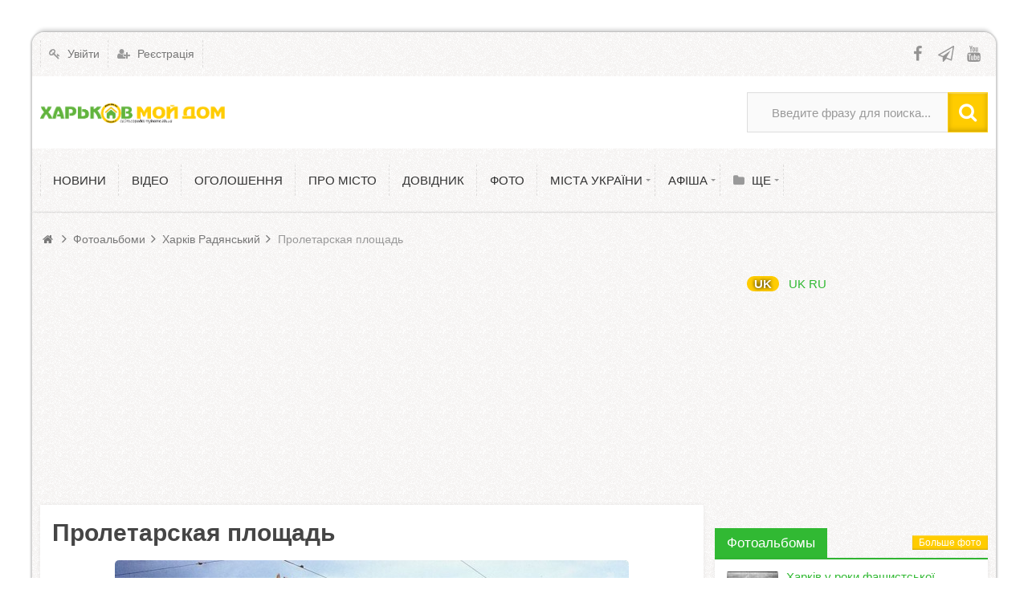

--- FILE ---
content_type: text/html; charset=utf-8
request_url: https://myhome.kh.ua/photos/148-proletarskaja-ploschad.html?
body_size: 9756
content:
<!DOCTYPE html>
<html>
<head>
 <title> Пролетарская площадь &mdash; Харків Мій Дім </title> <meta http-equiv="Content-Type" content="text/html; charset=utf-8"> <meta name="viewport" content="width=device-width, initial-scale=1.0, maximum-scale=1.5"> <meta name="keywords" content="Харків, Харківщина, Слобожанщина,"> <meta name="description" content="Пролетарская площадь &mdash; 1959 г., Украина (УССР), Харьковская область, Харьков Автор: Рэй де Гроот"> <link rel="icon" href="https://myhome.kh.ua/upload/000/u1/5/e/5edc14e4.png" type="image/png" sizes="16x16" /> <link rel="shortcut icon" href="https://myhome.kh.ua/upload/000/u1/5/e/5edc14e4.png" type="image/x-icon" /> <link rel="icon" href="https://myhome.kh.ua/upload/000/u1/e/3/41b00211.png" type="image/png" sizes="32x32" /> <link rel="icon" href="https://myhome.kh.ua/upload/000/u1/5/2/f6662af9.png" type="image/png" sizes="96x96" /> <link rel="icon" href="https://myhome.kh.ua/upload/000/u1/d/8/6f8299b9.png" type="image/png" sizes="192x192" /> <meta name="msapplication-TileColor" content="" /> <meta name="msapplication-square70x70logo" content="https://myhome.kh.ua/upload/000/u1/1/1/9ec41b0b.png" /> <meta name="msapplication-TileImage" content="https://myhome.kh.ua/upload/000/u1/7/c/02328587.png" /> <meta name="msapplication-square150x150logo" content="https://myhome.kh.ua/upload/000/u1/d/d/bc46333b.png" /> <meta name="msapplication-square310x310logo" content="https://myhome.kh.ua/upload/000/u1/5/b/5b95e786.png" /> <link rel="apple-touch-icon" sizes="57x57" href="https://myhome.kh.ua/upload/000/u1/7/7/9e0a49a9.png" /> <link rel="apple-touch-icon" sizes="60x60" href="https://myhome.kh.ua/upload/000/u1/c/1/b77d5687.png" /> <link rel="apple-touch-icon" sizes="72x72" href="https://myhome.kh.ua/upload/000/u1/4/7/b6fa013b.png" /> <link rel="apple-touch-icon" sizes="76x76" href="https://myhome.kh.ua/upload/000/u1/2/5/b1209d7c.png" /> <link rel="apple-touch-icon" sizes="114x114" href="https://myhome.kh.ua/upload/000/u1/6/f/0d2341fc.png" /> <link rel="apple-touch-icon" sizes="120x120" href="https://myhome.kh.ua/upload/000/u1/c/9/13317c12.png" /> <link rel="apple-touch-icon" sizes="144x144" href="https://myhome.kh.ua/upload/000/u1/f/a/9e02d533.png" /> <link rel="apple-touch-icon" sizes="152x152" href="https://myhome.kh.ua/upload/000/u1/f/f/633dc2ba.png" /> <link rel="apple-touch-icon" sizes="180x180" href="https://myhome.kh.ua/upload/000/u1/2/b/7b464546.png" /> <link rel="alternate" href="https://myhome.kh.ua/photos/148-proletarskaja-ploschad.html" hreflang="uk"> <link rel="alternate" href="https://myhome.kh.ua/ru/photos/148-proletarskaja-ploschad.html" hreflang="ru"> <link rel="alternate" href="https://myhome.kh.ua/photos/148-proletarskaja-ploschad.html" hreflang="x-default"> <link rel="search" type="application/opensearchdescription+xml" href="https://myhome.kh.ua/search/opensearch" title="Пошук на Харків Мій Дім"> <link rel="apple-touch-icon" sizes="57x57" href="/upload/pwa/apple-icon-57x57.png"> <link rel="apple-touch-icon" sizes="60x60" href="/upload/pwa/apple-icon-60x60.png"> <link rel="apple-touch-icon" sizes="72x72" href="/upload/pwa/apple-icon-72x72.png"> <link rel="apple-touch-icon" sizes="76x76" href="/upload/pwa/apple-icon-76x76.png"> <link rel="apple-touch-icon" sizes="114x114" href="/upload/pwa/apple-icon-114x114.png"> <link rel="apple-touch-icon" sizes="120x120" href="/upload/pwa/apple-icon-120x120.png"> <link rel="apple-touch-icon" sizes="144x144" href="/upload/pwa/apple-icon-144x144.png"> <link rel="apple-touch-icon" sizes="152x152" href="/upload/pwa/apple-icon-152x152.png"> <link rel="apple-touch-icon" sizes="180x180" href="/upload/pwa/apple-icon-180x180.png"> <link rel="icon" type="image/png" sizes="192x192" href="/upload/pwa/android-icon-192x192.png"> <link rel="icon" type="image/png" sizes="32x32" href="/upload/pwa/favicon-32x32.png"> <link rel="icon" type="image/png" sizes="96x96" href="/upload/pwa/favicon-96x96.png"> <link rel="icon" type="image/png" sizes="16x16" href="/upload/pwa/favicon-16x16.png"> <link rel="manifest" href="/upload/pwa/manifest.json"> <meta name="msapplication-TileColor" content="#ffffff"> <meta name="msapplication-TileImage" content="/upload/pwa/ms-icon-144x144.png"> <meta name="theme-color" content="#ffffff"> <script type="f47c0da320cab4e8c73cfe32-text/javascript"> "serviceWorker"in navigator&&window.addEventListener("load",function(){navigator.serviceWorker.register("/sw.js").then(function(e){console.log("Успешная регистрация службы ServiceWorker: ",e.scope)},function(e){console.log("Ошибка регистрации ServiceWorker: ",e)})}); </script> <link rel="stylesheet" type="text/css" href="/templates/ultimate/css/theme-base.css?1535093827"> <link rel="stylesheet" type="text/css" href="/templates/ultimate/css/theme-general.css?1535093827"> <link rel="stylesheet" type="text/css" href="/templates/ultimate/css/theme-style-4.css?1535093827"> <link rel="stylesheet" type="text/css" href="/templates/ultimate/css/theme-widgets.css?1535093827"> <link rel="stylesheet" type="text/css" href="/templates/ultimate/css/theme-content.css?1535093827"> <link rel="stylesheet" type="text/css" href="/templates/default/css/theme-modal.css?1535093827"> <link rel="stylesheet" type="text/css" href="/templates/default/controllers/ktpl/css/styles.css?1535093827"> <link rel="stylesheet" type="text/css" href="/ktpl/skin/6/css?1535093827"> <link rel="stylesheet" type="text/css" href="/wysiwyg/redactor/files/redactor.css?1535093827"> <link rel="stylesheet" type="text/css" href="/templates/default/css/jquery-owl.carousel.css?1535093827"> <link rel="stylesheet" type="text/css" href="/templates/ultimate/controllers/photos/styles.css?1535093827"> <link rel="stylesheet" type="text/css" href="/templates/default/controllers/positions/css/style.css?1535093827"> <link rel="stylesheet" type="text/css" href="/templates/ultimate/framework/icons/FontAwesome/css/fontello.css?1535093827"> <link rel="stylesheet" type="text/css" href="/cache/static/css/ultimate-20241110-124041.css?1535093827"> <link rel="stylesheet" type="text/css" href="/templates/ultimate/css/theme-media.css?1535093827"> <link rel="stylesheet" type="text/css" href="https://myhome.kh.ua/instyler/css?uri=photos/148-proletarskaja-ploschad.html"> <script src="/templates/default/js/jquery.js?1535093827" nonce="8551875eec81c5c5943ea7a128c8b4b3bdfba5cc7255d029" type="f47c0da320cab4e8c73cfe32-text/javascript"> </script> <script src="/templates/default/js/jquery-modal.js?1535093827" nonce="8551875eec81c5c5943ea7a128c8b4b3bdfba5cc7255d029" type="f47c0da320cab4e8c73cfe32-text/javascript"> </script> <script src="/templates/ultimate/js/secondary.js?1535093827" nonce="8551875eec81c5c5943ea7a128c8b4b3bdfba5cc7255d029" type="f47c0da320cab4e8c73cfe32-text/javascript"> </script> <script src="/templates/ultimate/js/jquery.easing.1.3.min.js?1535093827" nonce="8551875eec81c5c5943ea7a128c8b4b3bdfba5cc7255d029" type="f47c0da320cab4e8c73cfe32-text/javascript"> </script> <script src="/templates/ultimate/js/core.js?1535093827" nonce="8551875eec81c5c5943ea7a128c8b4b3bdfba5cc7255d029" type="f47c0da320cab4e8c73cfe32-text/javascript"> </script> <script src="/templates/default/js/modal.js?1535093827" nonce="8551875eec81c5c5943ea7a128c8b4b3bdfba5cc7255d029" type="f47c0da320cab4e8c73cfe32-text/javascript"> </script> <script src="/templates/default/js/rating.js?1535093827" nonce="8551875eec81c5c5943ea7a128c8b4b3bdfba5cc7255d029" type="f47c0da320cab4e8c73cfe32-text/javascript"> </script> <script src="/templates/default/js/jquery-scroll.js?1535093827" nonce="8551875eec81c5c5943ea7a128c8b4b3bdfba5cc7255d029" type="f47c0da320cab4e8c73cfe32-text/javascript"> </script> <script src="/templates/default/js/comments.js?1535093827" nonce="8551875eec81c5c5943ea7a128c8b4b3bdfba5cc7255d029" type="f47c0da320cab4e8c73cfe32-text/javascript"> </script> <script src="/templates/default/js/jquery-cookie.js?1535093827" nonce="8551875eec81c5c5943ea7a128c8b4b3bdfba5cc7255d029" type="f47c0da320cab4e8c73cfe32-text/javascript"> </script> <script src="/wysiwyg/redactor/files/htmlsanitizer.js?1535093827" nonce="8551875eec81c5c5943ea7a128c8b4b3bdfba5cc7255d029" type="f47c0da320cab4e8c73cfe32-text/javascript"> </script> <script src="/wysiwyg/redactor/files/redactor.min.js?1535093827" nonce="8551875eec81c5c5943ea7a128c8b4b3bdfba5cc7255d029" type="f47c0da320cab4e8c73cfe32-text/javascript"> </script> <script src="/templates/default/js/files.js?1535093827" nonce="8551875eec81c5c5943ea7a128c8b4b3bdfba5cc7255d029" type="f47c0da320cab4e8c73cfe32-text/javascript"> </script> <script src="/wysiwyg/redactor/files/lang/uk.js?1535093827" nonce="8551875eec81c5c5943ea7a128c8b4b3bdfba5cc7255d029" type="f47c0da320cab4e8c73cfe32-text/javascript"> </script> <script src="/templates/ultimate/js/photos.js?1535093827" nonce="8551875eec81c5c5943ea7a128c8b4b3bdfba5cc7255d029" type="f47c0da320cab4e8c73cfe32-text/javascript"> </script> <script src="/templates/ultimate/js/jquery-owl.carousel.js?1535093827" nonce="8551875eec81c5c5943ea7a128c8b4b3bdfba5cc7255d029" type="f47c0da320cab4e8c73cfe32-text/javascript"> </script> <script src="/templates/ultimate/js/screenfull.js?1535093827" nonce="8551875eec81c5c5943ea7a128c8b4b3bdfba5cc7255d029" type="f47c0da320cab4e8c73cfe32-text/javascript"> </script> <script src="/templates/default/controllers/positions/js/jquery.lazy.min.js?1535093827" nonce="8551875eec81c5c5943ea7a128c8b4b3bdfba5cc7255d029" type="f47c0da320cab4e8c73cfe32-text/javascript"> </script> <script src="/templates/default/controllers/positions/js/jquery.iframetracker.js?1535093827" nonce="8551875eec81c5c5943ea7a128c8b4b3bdfba5cc7255d029" type="f47c0da320cab4e8c73cfe32-text/javascript"> </script> <script src="/templates/default/controllers/positions/js/positions.js?1535093827" nonce="8551875eec81c5c5943ea7a128c8b4b3bdfba5cc7255d029" type="f47c0da320cab4e8c73cfe32-text/javascript"> </script> <script src="/cache/static/js/ultimate-20241110-124041.js?1535093827" nonce="8551875eec81c5c5943ea7a128c8b4b3bdfba5cc7255d029" type="f47c0da320cab4e8c73cfe32-text/javascript"> </script> <meta name="csrf-token" content="c152a0f5296ad2b60ece813296131626f68784049915d88a6db210fecb9cf025" /><script async src="https://pagead2.googlesyndication.com/pagead/js/adsbygoogle.js?client=ca-pub-1335696952383417" crossorigin="anonymous" type="f47c0da320cab4e8c73cfe32-text/javascript"> </script> <!-- Global site tag (gtag.js) - Google Ads: 868749211 --><script async src="https://www.googletagmanager.com/gtag/js?id=AW-868749211" type="f47c0da320cab4e8c73cfe32-text/javascript"> </script><script type="f47c0da320cab4e8c73cfe32-text/javascript"> window.dataLayer = window.dataLayer || []; function gtag(){dataLayer.push(arguments);} gtag('js', new Date()); gtag('config', 'AW-868749211');</script><!-- Google tag (gtag.js) --><script async src="https://www.googletagmanager.com/gtag/js?id=G-XXXXXXXXXX" type="f47c0da320cab4e8c73cfe32-text/javascript"> </script><script type="f47c0da320cab4e8c73cfe32-text/javascript"> window.dataLayer = window.dataLayer || []; function gtag(){dataLayer.push(arguments);} gtag('js', new Date()); gtag('config', 'G-TJKTS0XE0H');</script> </head> <body id="desktop_device_type" class="style4 section54"> <div id="wrap_100" class="header_style_1"> <!-- Шапка сайта --> <header id="header_line"> <div id="page_ptop" style="height:40px;"> </div> <div id="header_box" class="inner_wrap "> <div id="header" > <div id="top_menu_box"> <div id="top_menu" class="clr"> <nav> <ul class="menu menu-header"> <li class="level1 ajax-modal key"> <a title="Увійти" class="item" href="/auth/login" target="_self" id="menu-item-id-header-34"> <span class="wrap "> Увійти </span> </a> </li> <li class="level1 user_add"> <a title="Реєстрація" class="item" href="/auth/register" target="_self" id="menu-item-id-header-35"> <span class="wrap "> Реєстрація </span> </a> </li> </ul> </nav> <div id="top_extra"> <span class="extra-link"> <a target="_blank" class="dt-i-facebook" href="https://www.facebook.com/groups/243751834457538"> </a> </span> <span class="extra-link"> <a target="_blank" class="dt-i-paper-plane" href="https://t.me/myhomekh"> </a> </span> <span class="extra-link"> <a target="_blank" class="dt-i-youtube" href="https://www.youtube.com/watch?v=IQQbjLwT7BM&list=PLVwhQCG91wGZnJxwNzNZXHan8Oc3l3Ik2"> </a> </span> </div> </div> </div> <div id="top_search" class="clr"> <div id="logo"> <a class="logo" href="/" title="Харків Мій Дім"> <img alt="Харків Мій Дім" src="/upload/000/u1/4/8/fa889be6.png" /> </a> </div> <form action="/search" method="GET"> <input type="hidden" name="view" value="search" /> <span name="gosearch" class="gosearch dt-i-search"> </span> <input type="text" name="q" value="Введите фразу для поиска..." onClick="if (!window.__cfRLUnblockHandlers) return false; this.value=''" onFocusOut="if (!window.__cfRLUnblockHandlers) return false; if(this.value==''){this.value='Введите фразу для поиска...';}" data-cf-modified-f47c0da320cab4e8c73cfe32-="" /> </form> </div> <div id="main_menu_box"> <div id="main_menu" class="clr minilogo"> <a href="/" id="minilogo" title="Харків Мій Дім"> <img alt="Харків Мій Дім" src="/upload/000/u1/6/5/8e5ea333.png" /> </a> <nav> <ul class="menu menu-main"> <li class="level1 "> <a title="Новини" class="item" href="/news" target="_self" id="menu-item-id-main-40"> <span class="wrap "> Новини </span> </a> </li> <li class="level1 "> <a title="ВІДЕО" class="item" href="/vi" target="_self" id="menu-item-id-main-66"> <span class="wrap "> ВІДЕО </span> </a> </li> <li class="level1 "> <a title="Оголошення" class="item" href="/board" target="_self" id="menu-item-id-main-39"> <span class="wrap "> Оголошення </span> </a> </li> <li class="level1 "> <a title="Про місто" class="item" href="/history" target="_self" id="menu-item-id-main-65"> <span class="wrap "> Про місто </span> </a> </li> <li class="level1 "> <a title="Довідник" class="item" href="/places" target="_self" id="menu-item-id-main-45"> <span class="wrap "> Довідник </span> </a> </li> <li class="level1 "> <a title="Фото" class="item" href="/albums" target="_self" id="menu-item-id-main-6"> <span class="wrap "> Фото </span> </a> </li> <li class="level1 parent folder"> <a title="Міста України" class="item" href="https://ua-city.com" target="_self" id="menu-item-id-main-7"> <span class="wrap "> Міста України </span> </a> <ul> <li class="level2 "> <a title="Одеса" class="item" href="https://odessa.ua-city.com" target="_self" id="menu-item-id-main-8"> <span class="wrap "> Одеса </span> </a> </li> <li class="level2 "> <a title="Костянтинівка" class="item" href="https://konstantinovka.dn.ua" target="_self" id="menu-item-id-main-9"> <span class="wrap "> Костянтинівка </span> </a> </li> <li class="level2 "> <a title="Київ" class="item" href="https://kyiv.ua-city.com" target="_blank" id="menu-item-id-main-68"> <span class="wrap "> Київ </span> </a> </li> </ul> </li> <li class="level1 parent folder"> <a title="Афіша" class="item" href="/poster" target="_self" id="menu-item-id-main-46"> <span class="wrap "> Афіша </span> </a> <ul> <li class="level2 "> <a title="Календарь" class="item" href="/poster/calendar" target="_self" id="menu-item-id-main-47"> <span class="wrap "> Календарь </span> </a> </li> <li class="level2 "> <a title="Места" class="item" href="/poster/place" target="_self" id="menu-item-id-main-48"> <span class="wrap "> Места </span> </a> </li> </ul> </li> <li class="level1 parent folder more"> <a title="Ще" class="item" href="javascript:void(0)" > <span class="wrap "> Ще </span> </a> <ul> <li class="level2 "> <a title="Транспорт" class="item" href="/transport" target="_self" id="menu-item-id-main-21"> <span class="wrap "> Транспорт </span> </a> </li> <li class="level2 "> <a title="Коментарі" class="item" href="/comments" target="_self" id="menu-item-id-main-38"> <span class="wrap "> Коментарі </span> </a> </li> </ul> </li> </ul> </nav> </div> </div> </div> </div> </header> <!-- Контентная часть --> <div id="wrap_bg" class="inner_wrap "> <div id="wrap_box"> <div id="breadcrumbs"> <ul itemscope itemtype="https://schema.org/BreadcrumbList"> <li class="home" itemprop="itemListElement" itemscope itemtype="https://schema.org/ListItem"> <a class="dt-i-home" href="/" title="Головна" itemprop="item"> <meta itemprop="name" content="Головна" /> <meta itemprop="position" content="1" /> </a> </li> <li class="sep dt-i-angle-right"> </li> <li itemprop="itemListElement" itemscope itemtype="https://schema.org/ListItem"> <a href="/albums" itemprop="item"> <span itemprop="name"> Фотоальбоми </span> </a> <meta itemprop="position" content="2" /> </li> <li class="sep dt-i-angle-right"> </li> <li itemprop="itemListElement" itemscope itemtype="https://schema.org/ListItem"> <a href="/albums/24-harkov-sovetskii.html" itemprop="item"> <span itemprop="name"> Харків Радянський </span> </a> <meta itemprop="position" content="3" /> </li> <li class="sep dt-i-angle-right"> </li> <li itemprop="itemListElement" itemscope itemtype="https://schema.org/ListItem"> <span itemprop="name"> Пролетарская площадь </span> <meta itemprop="position" content="4" /> </li> </ul> </div> <!-- Основная колонка --> <div id="columns" class="r1l0"> <div id="main_column_wrap"> <div id="main_column10" class="main_column"> <div class="column_wrap"> <div id="slider_top_box"> <div class="widget_html_block"> <script async src="https://pagead2.googlesyndication.com/pagead/js/adsbygoogle.js?client=ca-pub-1335696952383417" crossorigin="anonymous" type="f47c0da320cab4e8c73cfe32-text/javascript"> </script><!-- Растяжка №1 --><ins class="adsbygoogle" style="display:block" data-ad-client="ca-pub-1335696952383417" data-ad-slot="9154686787" data-ad-format="auto" data-full-width-responsive="true"> </ins><script type="f47c0da320cab4e8c73cfe32-text/javascript"> (adsbygoogle = window.adsbygoogle || []).push({});</script> </div> </div> <div id="content_box" class="clr"> <div id="content_bg"> <div id="content_s0"> <div id="content_c_wrap" class="cols_wrap cols_5"> <div id="content_wrap"> <div id="controller_wrap" class="clr "> <h1 itemprop="name"> Пролетарская площадь</h1><div id="album-photo-item" class="content_item" data-item-delete-url="" data-id="148" itemscope itemtype="http://schema.org/ImageObject"> <div class="left"> <div class="inside"> <div class="inside_wrap orientation_landscape" id="fullscreen_cont"> <div id="photo_container" data-full-size-img="/upload/000/u1/b/d/13a55b82.jpg"> <span class="fullscreen_title"> Пролетарская площадь</span><img data-page-url="/photos/148-proletarskaja-ploschad.html" src="https://myhome.kh.ua/upload/000/u1/b/d/13a55b82.jpg" alt="Пролетарская площадь" itemprop="contentUrl" /><div id="fullscreen_photo" class="disabled-act"> <div> </div> </div> <a href="/photos/158-obrazcovyi-tramvainyi-poezd.html?#controller_wrap" class="photo_navigation prev_item" title="Образцовый трамвайный поезд."> </a> <a href="/photos/147-proletarskaja-ploschad.html?#controller_wrap" class="photo_navigation next_item" title="Пролетарская площадь"> </a> <div class="fullscreen_click"> </div><script type="f47c0da320cab4e8c73cfe32-text/javascript"> </script> </div> </div> <div class="like_buttons info_bar"> <span class="bar_item album_user avatar" title="Автор"> <a href="/users/1" title="Автор"> <img class="img-fluid" src="/upload/000/u1/7/f/d06d7852.png" alt="Харьковчанин" title="Харьковчанин"> Харьковчанин </a> </span> <span class="bar_item album_date bi_date_pub" title="Дата публікації"> <time datetime="2018-10-22T18:26:57+03:00"> 22.10.2018 </time> <span class="time"> 18:26 </span> </span> <div class="bar_item bi_rating"> <div class="rating_widget photos_albums_rating" id="rating-albums-148" data-target-controller="photos" data-target-subject="albums" data-target-id="148" data-info-url="/rating/info" > <div class="arrow up"> <a href="#vote-up" class="vote-up" title="Сподобалося"> </a> </div> <div class="score" title="Рейтинг"> <span> - </span> </div> <div class="arrow down"> <a href="#vote-down" class="vote-down" title="Не сподобалося"> </a> </div> </div> <script type="f47c0da320cab4e8c73cfe32-text/javascript"> icms.rating.setOptions({ url: '/rating/vote' }); </script> </div> </div> </div> </div> <div class="right"> <div class="photo_content" itemprop="description"> Пролетарская площадь — 1959 г., <br/> Украина (УССР), Харьковская область, Харьков <br/> <b> Автор: </b> Рэй де Гроот </div> <dl class="photo_details"> <dt> Формат файлу </dt> <dd> JPG </dd> <dt> Розмір </dt> <dd> 1021×623 </dd> <dt> Тип фотографії </dt> <dd> Фото </dd> <dt> Альбом </dt> <dd> <a href="/albums/24-harkov-sovetskii.html" title="Харків Радянський"> Харків Радянський </a> </dd> <dt> Перегляди </dt> <dd> 2 442 перегляду </dd> <dt> Скачувань </dt> <dd> 4 </dd> </dl> </div> <meta itemprop="height" content="390 px"> <meta itemprop="width" content="640 px"> <div id="related_photos_wrap"> <h3> Схожі фотографії </h3> <div class="album-photos-wrap tiled owl-carousel" id="related_photos" data-delete-url="/photos/delete"> <div class="photo photo-136 " data-w="256" data-h="173" itemscope itemtype="http://schema.org/ImageObject"> <a class="photo_thumb_link" href="/photos/136-proletarskaja-ploschad.html" title="Пролетарская площадь"> <img src="https://myhome.kh.ua/upload/000/u1/6/1/95145394.jpg" title="Пролетарская площадь" alt="Пролетарская площадь" itemprop="thumbnail" /> </a> <div class="info"> <h3> <a class="photo_page_link" href="/photos/136-proletarskaja-ploschad.html" title="Пролетарская площадь" itemprop="name"> Пролетарская площадь </a> </h3> <div class="photo-counts"> <span class="hits-count" title="Перегляди"> 2117 </span> <span title="Рейтинг" class="rating zero text-muted"> 0 </span> <span class="comments" title="Коментарі"> 0 </span> <a class="author" title="Автор" href="/users/1"> Харьковчанин </a> </div> </div> <meta itemprop="height" content="173 px"> <meta itemprop="width" content="256 px"> </div> <div class="photo photo-147 " data-w="256" data-h="172" itemscope itemtype="http://schema.org/ImageObject"> <a class="photo_thumb_link" href="/photos/147-proletarskaja-ploschad.html" title="Пролетарская площадь"> <img src="https://myhome.kh.ua/upload/000/u1/6/9/a53b30ac.jpg" title="Пролетарская площадь" alt="Пролетарская площадь" itemprop="thumbnail" /> </a> <div class="info"> <h3> <a class="photo_page_link" href="/photos/147-proletarskaja-ploschad.html" title="Пролетарская площадь" itemprop="name"> Пролетарская площадь </a> </h3> <div class="photo-counts"> <span class="hits-count" title="Перегляди"> 2225 </span> <span title="Рейтинг" class="rating zero text-muted"> 0 </span> <span class="comments" title="Коментарі"> 0 </span> <a class="author" title="Автор" href="/users/1"> Харьковчанин </a> </div> </div> <meta itemprop="height" content="172 px"> <meta itemprop="width" content="256 px"> </div> <div class="photo photo-152 " data-w="256" data-h="174" itemscope itemtype="http://schema.org/ImageObject"> <a class="photo_thumb_link" href="/photos/152-proletarskaja-sergievskaja-ploschad.html" title="Пролетарская (Сергиевская) площадь"> <img src="https://myhome.kh.ua/upload/000/u1/6/6/3d18b9b9.jpg" title="Пролетарская (Сергиевская) площадь" alt="Пролетарская (Сергиевская) площадь" itemprop="thumbnail" /> </a> <div class="info"> <h3> <a class="photo_page_link" href="/photos/152-proletarskaja-sergievskaja-ploschad.html" title="Пролетарская (Сергиевская) площадь" itemprop="name"> Пролетарская (Сергиевская) площадь </a> </h3> <div class="photo-counts"> <span class="hits-count" title="Перегляди"> 2927 </span> <span title="Рейтинг" class="rating zero text-muted"> 0 </span> <span class="comments" title="Коментарі"> 0 </span> <a class="author" title="Автор" href="/users/1"> Харьковчанин </a> </div> </div> <meta itemprop="height" content="174 px"> <meta itemprop="width" content="256 px"> </div> <div class="photo photo-117 " data-w="160" data-h="160" itemscope itemtype="http://schema.org/ImageObject"> <a class="photo_thumb_link" href="/photos/117-yuzhnaja-chast-nikolaevskoi-ploschadi-vid-1900-yh-gg.html" title="Южная часть Николаевской площади. Вид 1900-ых гг."> <img src="https://myhome.kh.ua/upload/000/u1/035/fbb948e8.jpg" title="Южная часть Николаевской площади. Вид 1900-ых гг." alt="Южная часть Николаевской площади. Вид 1900-ых гг." itemprop="thumbnail" /> </a> <div class="info"> <h3> <a class="photo_page_link" href="/photos/117-yuzhnaja-chast-nikolaevskoi-ploschadi-vid-1900-yh-gg.html" title="Южная часть Николаевской площади. Вид 1900-ых гг." itemprop="name"> Южная часть Николаевской площади. Вид 1900-ых гг. </a> </h3> <div class="photo-counts"> <span class="hits-count" title="Перегляди"> 2706 </span> <span title="Рейтинг" class="rating zero text-muted"> 0 </span> <span class="comments" title="Коментарі"> 0 </span> <a class="author" title="Автор" href="/users/1"> Харьковчанин </a> </div> </div> <meta itemprop="height" content="160 px"> <meta itemprop="width" content="160 px"> </div> <div class="photo photo-122 " data-w="256" data-h="178" itemscope itemtype="http://schema.org/ImageObject"> <a class="photo_thumb_link" href="/photos/122-kamennye-magaziny-i-kruglyi-balagan-s-panoramoi-golgofa.html" title="Каменные магазины и круглый балаган с панорамой &laquo;Голгофа&raquo;"> <img src="https://myhome.kh.ua/upload/000/u1/f/2/fe51693d.jpg" title="Каменные магазины и круглый балаган с панорамой &laquo;Голгофа&raquo;" alt="Каменные магазины и круглый балаган с панорамой &laquo;Голгофа&raquo;" itemprop="thumbnail" /> </a> <div class="info"> <h3> <a class="photo_page_link" href="/photos/122-kamennye-magaziny-i-kruglyi-balagan-s-panoramoi-golgofa.html" title="Каменные магазины и круглый балаган с панорамой &laquo;Голгофа&raquo;" itemprop="name"> Каменные магазины и круглый балаган с панорамой &laquo;Голгофа&raquo; </a> </h3> <div class="photo-counts"> <span class="hits-count" title="Перегляди"> 2257 </span> <span title="Рейтинг" class="rating zero text-muted"> 0 </span> <span class="comments" title="Коментарі"> 0 </span> <a class="author" title="Автор" href="/users/1"> Харьковчанин </a> </div> </div> <meta itemprop="height" content="178 px"> <meta itemprop="width" content="256 px"> </div> <div class="photo photo-143 " data-w="255" data-h="180" itemscope itemtype="http://schema.org/ImageObject"> <a class="photo_thumb_link" href="/photos/143-b0a14394.html" title="Вид с Купеческого спуска в сторону Купеческого моста"> <img src="https://myhome.kh.ua/upload/000/u1/4/5/76bbe154.jpg" title="Вид с Купеческого спуска в сторону Купеческого моста" alt="Вид с Купеческого спуска в сторону Купеческого моста" itemprop="thumbnail" /> </a> <div class="info"> <h3> <a class="photo_page_link" href="/photos/143-b0a14394.html" title="Вид с Купеческого спуска в сторону Купеческого моста" itemprop="name"> Вид с Купеческого спуска в сторону Купеческого моста </a> </h3> <div class="photo-counts"> <span class="hits-count" title="Перегляди"> 2458 </span> <span title="Рейтинг" class="rating positive text-success"> +1 </span> <span class="comments" title="Коментарі"> 0 </span> <a class="author" title="Автор" href="/users/1"> Харьковчанин </a> </div> </div> <meta itemprop="height" content="180 px"> <meta itemprop="width" content="255 px"> </div> <div class="photo photo-146 " data-w="256" data-h="255" itemscope itemtype="http://schema.org/ImageObject"> <a class="photo_thumb_link" href="/photos/146-pl-teveleva.html" title="пл. Тевелева"> <img src="https://myhome.kh.ua/upload/000/u1/c/5/e1010735.jpg" title="пл. Тевелева" alt="пл. Тевелева" itemprop="thumbnail" /> </a> <div class="info"> <h3> <a class="photo_page_link" href="/photos/146-pl-teveleva.html" title="пл. Тевелева" itemprop="name"> пл. Тевелева </a> </h3> <div class="photo-counts"> <span class="hits-count" title="Перегляди"> 2849 </span> <span title="Рейтинг" class="rating zero text-muted"> 0 </span> <span class="comments" title="Коментарі"> 0 </span> <a class="author" title="Автор" href="/users/1"> Харьковчанин </a> </div> </div> <meta itemprop="height" content="255 px"> <meta itemprop="width" content="256 px"> </div> <div class="photo photo-178 " data-w="369" data-h="256" itemscope itemtype="http://schema.org/ImageObject"> <a class="photo_thumb_link" href="/photos/178-kharkov-ryady-serhyevskoy-ploshchady.html" title="Харьков. Ряды Сергиевской площади."> <img src="https://myhome.kh.ua/upload/000/u1/b/7/cf5cb756.jpg" title="Харьков. Ряды Сергиевской площади." alt="Харьков. Ряды Сергиевской площади." itemprop="thumbnail" /> </a> <div class="info"> <h3> <a class="photo_page_link" href="/photos/178-kharkov-ryady-serhyevskoy-ploshchady.html" title="Харьков. Ряды Сергиевской площади." itemprop="name"> Харьков. Ряды Сергиевской площади. </a> </h3> <div class="photo-counts"> <span class="hits-count" title="Перегляди"> 1243 </span> <span title="Рейтинг" class="rating positive text-success"> +1 </span> <span class="comments" title="Коментарі"> 0 </span> <a class="author" title="Автор" href="/users/1"> Харьковчанин </a> </div> </div> <meta itemprop="height" content="256 px"> <meta itemprop="width" content="369 px"> </div> <div class="photo photo-179 " data-w="307" data-h="256" itemscope itemtype="http://schema.org/ImageObject"> <a class="photo_thumb_link" href="/photos/179-harkov-ugol-nikolaevskoi-ploschadi-i-moskovskoi-ulicy.html" title="Харьков. Угол Николаевской площади и Московской улицы"> <img src="https://myhome.kh.ua/upload/000/u1/5/4/aea82078.jpg" title="Харьков. Угол Николаевской площади и Московской улицы" alt="Харьков. Угол Николаевской площади и Московской улицы" itemprop="thumbnail" /> </a> <div class="info"> <h3> <a class="photo_page_link" href="/photos/179-harkov-ugol-nikolaevskoi-ploschadi-i-moskovskoi-ulicy.html" title="Харьков. Угол Николаевской площади и Московской улицы" itemprop="name"> Харьков. Угол Николаевской площади и Московской улицы </a> </h3> <div class="photo-counts"> <span class="hits-count" title="Перегляди"> 1244 </span> <span title="Рейтинг" class="rating zero text-muted"> 0 </span> <span class="comments" title="Коментарі"> 0 </span> <a class="author" title="Автор" href="/users/1"> Харьковчанин </a> </div> </div> <meta itemprop="height" content="256 px"> <meta itemprop="width" content="307 px"> </div> <div class="photo photo-191 " data-w="455" data-h="256" itemscope itemtype="http://schema.org/ImageObject"> <a class="photo_thumb_link" href="/photos/191-kut-moskovskoyi-vulytsi-ta-mykolayivskoyi-ploshchi.html" title="Кут Московської вулиці та Миколаївської площі."> <img src="https://myhome.kh.ua/upload/000/u1/a/d/dd6b0025.jpg" title="Кут Московської вулиці та Миколаївської площі." alt="Кут Московської вулиці та Миколаївської площі." itemprop="thumbnail" /> </a> <div class="info"> <h3> <a class="photo_page_link" href="/photos/191-kut-moskovskoyi-vulytsi-ta-mykolayivskoyi-ploshchi.html" title="Кут Московської вулиці та Миколаївської площі." itemprop="name"> Кут Московської вулиці та Миколаївської площі. </a> </h3> <div class="photo-counts"> <span class="hits-count" title="Перегляди"> 779 </span> <span title="Рейтинг" class="rating zero text-muted"> 0 </span> <span class="comments" title="Коментарі"> 0 </span> <a class="author" title="Автор" href="/users/1"> Харьковчанин </a> </div> </div> <meta itemprop="height" content="256 px"> <meta itemprop="width" content="455 px"> </div> </div> </div> </div> <div id="comments_widget" class="tabs-menu"> <span id="comments"> </span> <ul class="tabbed photos_photo_comments_tab"> <li> <a href="#tab-icms"> Коментарі </a> </li> </ul> <div id="tab-icms" class="tab photos_photo_comments" > <div id="comments_add_link"> <a href="#reply" class="ajaxlink button dt-i-chat-empty" onclick="if (!window.__cfRLUnblockHandlers) return false; return icms.comments.add()" data-cf-modified-f47c0da320cab4e8c73cfe32-=""> Написати коментар </a> </div><div id="comments_list"> <div class="no_comments"> Немає коментарів. Ваш буде першим! </div> </div> <div id="comments_urls" style="display: none" data-get-url="/comments/get" data-approve-url="/comments/approve" data-delete-url="/comments/delete" data-refresh-url="/comments/refresh" data-track-url="/comments/track" data-rate-url="/comments/rate"> </div> <div id="comments_add_form"> <div class="preview_box"> </div> <form action="/comments/submit" method="post"> <input type="hidden" name="csrf_token" value="c152a0f5296ad2b60ece813296131626f68784049915d88a6db210fecb9cf025" class="input form-control"> <input type="hidden" name="action" value="add" class="input form-control"> <input type="hidden" name="id" value="0" class="input form-control"> <input type="hidden" name="parent_id" value="0" class="input form-control"> <input type="hidden" name="tc" value="photos" class="input form-control"> <input type="hidden" name="ts" value="photo" class="input form-control"> <input type="hidden" name="ti" value="148" class="input form-control"> <input type="hidden" name="tud" value="1" class="input form-control"> <input type="hidden" name="timestamp" value="1769023588" class="input form-control"> <div class="author_data"> <div class="name field"> <label> Ваше імʼя: </label> <input type="text" name="author_name" class="input form-control"> </div> <div class="email field"> <label> E-mail для відповідей: </label> <input type="text" name="author_email" class="input form-control"> </div> </div> <textarea name="content" class="form-control textarea imperavi_redactor" id="content"></textarea> <div class="buttons"> <button class="button btn button-preview" type="button" value="Передпрогляд" onclick="if (!window.__cfRLUnblockHandlers) return false; icms.comments.preview()" name="preview" data-cf-modified-f47c0da320cab4e8c73cfe32-=""> <span> Передпрогляд </span> </button> <button class="button btn btn-secondary" type="button" value="Надіслати" onclick="if (!window.__cfRLUnblockHandlers) return false; icms.comments.submit()" name="submit" data-cf-modified-f47c0da320cab4e8c73cfe32-=""> <span> Надіслати </span> </button> <button class="button btn button-cancel" type="button" value="Скасувати" onclick="if (!window.__cfRLUnblockHandlers) return false; icms.comments.restoreForm()" name="cancel" data-cf-modified-f47c0da320cab4e8c73cfe32-=""> <span> Скасувати </span> </button> </div> <div class="loading"> Завантаження... </div> </form> </div> </div> </div> <script type="f47c0da320cab4e8c73cfe32-text/javascript"> icms.photos.init = true; icms.photos.mode = 'photo'; $(function(){ icms.photos.initCarousel('#related_photos', function (){ left_height = $('#album-photo-item .inside_wrap').height(); side_height = $('#album-photo-item .right').height(); if(side_height <= left_height){ $('#album-photo-item').append($('#related_photos_wrap')); } }); });</script> </div> </div> </div> </div> </div> <!-- Контентный сайдбар --> </div> </div> </div> </div> <!-- Левый сайдбар --> <!-- Правый сайдбар --> <aside id="right_column"> <div id="content_r_box" class="main_column cols_wrap cols_2"> <div class="column_wrap"> <style> .nav-lang-select li.dropdown{ width:120px !important; display:flex !important; } .dropdown a.text-warning{ background-color:#FFCC00 !important; border-radius:23px !important; width:40px !important; text-align:center !important; visibility:visible !important; margin-right:12px !important; color:#FFFFFF !important; font-weight:bold !important; text-shadow:#000 0px 0px 4px !important; } </style> <div class="la_w"> <ul class="nav nav-lang-select"> <li class="nav-item dropdown"> <a class="nav-link text-warning font-weight-bold dropdown-toggle" data-toggle="dropdown" href="#"> UK </a> <div class="dropdown-menu"> <a class="dropdown-item active" href="/photos/148-proletarskaja-ploschad.html"> UK </a> <a class="dropdown-item" href="/ru/photos/148-proletarskaja-ploschad.html"> RU </a> </div> </li> </ul></div> <div class="position_item_distinction" data-id="4" data-loader="asyncLoader"> <script async src="https://pagead2.googlesyndication.com/pagead/js/adsbygoogle.js?client=ca-pub-1335696952383417" crossorigin="anonymous" type="f47c0da320cab4e8c73cfe32-text/javascript"> </script> <!-- Блок №1 300х350 --> <ins class="adsbygoogle" style="display:block" data-ad-client="ca-pub-1335696952383417" data-ad-slot="9968472684" data-ad-format="auto" data-full-width-responsive="true"> </ins> <script type="f47c0da320cab4e8c73cfe32-text/javascript"> (adsbygoogle = window.adsbygoogle || []).push({}); </script> </div><div class="widget" id="widget_wrapper_153"> <h4 class="title clr"> <span> Фотоальбомы </span> <div class="links"> <a href="/albums"> Больше фото </a> </div> </h4> <div class="body clr"> <div class="widget_content_list"> <div class="item"> <div class="image"> <a href="/albums/25-harkov-v-gody-fashistskoi-okkupacii-1941-1943.html"> <img title="Харків у роки фашистської окупації (1941-1943)" class=" img-fluid" src="/upload/000/u1/4/2/4270c74c.jpg" alt="Харків у роки фашистської окупації (1941-1943)"> </a> </div> <div class="info"> <div class="title"> <a href="/albums/25-harkov-v-gody-fashistskoi-okkupacii-1941-1943.html"> Харків у роки фашистської окупації (1941-1943) </a> </div> <div class="teaser"> У цьому альбомі ми збираємо фотографії часів німецько-фашистської окупації міста Харків (1941-1943) </div> </div> </div> <div class="item"> <div class="image"> <a href="/albums/24-harkov-sovetskii.html"> <img title="Харків Радянський" class=" img-fluid" src="/upload/000/u1/2/a/2a211a48.jpg" alt="Харків Радянський"> </a> </div> <div class="info"> <div class="title"> <a href="/albums/24-harkov-sovetskii.html"> Харків Радянський </a> </div> </div> </div> <div class="item"> <div class="image"> <a href="/albums/23-dorevolyucionnyi-harkov.html"> <img title="Дореволюційний Харків" class=" img-fluid" src="/upload/000/u1/b/2/97741203.jpg" alt="Дореволюційний Харків"> </a> </div> <div class="info"> <div class="title"> <a href="/albums/23-dorevolyucionnyi-harkov.html"> Дореволюційний Харків </a> </div> <div class="teaser"> Харків до жовтневої революції 1917 року </div> </div> </div> <div class="item"> <div class="image"> <a href="/albums/22-harkovskii-traktornyi-zavod-htz.html"> <img title="Харьковский тракторный завод (ХТЗ)" class=" img-fluid" src="/upload/000/u1/125/a7beb545.jpg" alt="Харьковский тракторный завод (ХТЗ)"> </a> </div> <div class="info"> <div class="title"> <a href="/albums/22-harkovskii-traktornyi-zavod-htz.html"> Харьковский тракторный завод (ХТЗ) </a> </div> <div class="teaser"> История Харьковского тракторного завода в фотографиях от начала его строительства и до сегодняшних дней </div> </div> </div> </div> </div> </div> </div> </div> </aside> <div class="clr"> </div> <div id="banner3" class="clr cols_wrap cols_8"> <div class="widget_html_block"> <script async src="https://pagead2.googlesyndication.com/pagead/js/adsbygoogle.js?client=ca-pub-1335696952383417" crossorigin="anonymous" type="f47c0da320cab4e8c73cfe32-text/javascript"> </script><!-- Растяжка №2 --><ins class="adsbygoogle" style="display:block" data-ad-client="ca-pub-1335696952383417" data-ad-slot="4327608735" data-ad-format="auto" data-full-width-responsive="true"> </ins><script type="f47c0da320cab4e8c73cfe32-text/javascript"> (adsbygoogle = window.adsbygoogle || []).push({});</script> </div> </div> </div> </div> </div> <!-- Bottom --> <!-- Футер/подвал сайта --> <footer id="footer" class="clr "> <div id="footer_wrap" class="inner_wrap clr"> <div id="footer_widgets"> <div id="footer_widgets_wrap"> <nav> <div class="widget_html_block"> <!-- Global site tag (gtag.js) - Google Analytics --><script async src="https://www.googletagmanager.com/gtag/js?id=UA-72226643-1" type="f47c0da320cab4e8c73cfe32-text/javascript"> </script><script type="f47c0da320cab4e8c73cfe32-text/javascript"> window.dataLayer = window.dataLayer || []; function gtag(){dataLayer.push(arguments);} gtag('js', new Date()); gtag('config', 'UA-72226643-1');</script> </div> <ul class="menu menu-footer"> <li class="level1 "> <a title="Про проект" class="item" href="/pages/about.html" target="_self" id="menu-item-id-footer-18"> <span class="wrap "> Про проект </span> </a> </li> <li class="level1 "> <a title="Правила сайту" class="item" href="/pages/rules.html" target="_self" id="menu-item-id-footer-19"> <span class="wrap "> Правила сайту </span> </a> </li> </ul> <div class="widget_html_block"> <!-- Yandex.Metrika counter --><script type="f47c0da320cab4e8c73cfe32-text/javascript"> (function(m,e,t,r,i,k,a){m[i]=m[i]||function(){(m[i].a=m[i].a||[]).push(arguments)}; m[i].l=1*new Date();k=e.createElement(t),a=e.getElementsByTagName(t)[0],k.async=1,k.src=r,a.parentNode.insertBefore(k,a)}) (window, document, "script", "https://cdn.jsdelivr.net/npm/yandex-metrica-watch/tag.js", "ym"); ym(26055063, "init", { clickmap:true, trackLinks:true, accurateTrackBounce:true, webvisor:true });</script><noscript> <div> <img src="https://mc.yandex.ru/watch/26055063" style="position:absolute; left:-9999px;" alt="" /> </div> </noscript><!-- /Yandex.Metrika counter --> </div> </nav> </div> <div id="foo_extra"> <span class="extra-link"> <a target="_blank" class="dt-i-facebook" href="https://www.facebook.com/groups/243751834457538"> </a> </span> <span class="extra-link"> <a target="_blank" class="dt-i-paper-plane" href="https://t.me/myhomekh"> </a> </span> <span class="extra-link"> <a target="_blank" class="dt-i-youtube" href="https://www.youtube.com/watch?v=IQQbjLwT7BM&list=PLVwhQCG91wGZnJxwNzNZXHan8Oc3l3Ik2"> </a> </span> </div> </div> <div id="counter"> <div id="banner4"> <div class="logo"> <img alt="Харків Мій Дім" src="/upload/000/u1/4/8/fa889be6.png" /> </div> </div> <div id="copyright"> <a href="https://myhome.kh.ua"> Харьков Мой Дом </a> &copy; 2026 Сайт города Харьков. Все права защищены. Свободное копирование и распространение материалов сайта разрешено только с указанием активной ссылки. </div> </div> </div> <!-- Отладка --> </footer> <div id="page_pbottom" style="height: 30px"> <a title="" href="#bottom"> </a> </div> <!-- B-Panel --> </div> <script type="f47c0da320cab4e8c73cfe32-text/javascript"> var LANG_DEZZO_LINKS_MORE = 'Еще';var LANG_DEZZO_MORE_ACTIONS = 'Еще действия'; </script> <script nonce="8551875eec81c5c5943ea7a128c8b4b3bdfba5cc7255d029" type="f47c0da320cab4e8c73cfe32-text/javascript"> var redactor_global_options = {}; function init_redactor (dom_id){ var imperavi_options = {}; if(redactor_global_options.hasOwnProperty('field_'+dom_id)){ imperavi_options = redactor_global_options['field_'+dom_id]; } else if(redactor_global_options.hasOwnProperty('default')) { imperavi_options = redactor_global_options.default; } icms.files.url_delete = '/files/delete'; imperavi_options.imageDeleteCallback = function (element){ if(confirm('Видалити зображення із сервера?')){ icms.files.deleteByPath($(element).attr('src')); } }; $('#'+dom_id).redactor(imperavi_options); icms.forms.addWysiwygsInsertPool(dom_id, function(field_element, text){ $('#'+field_element).redactor('set', text); $('#'+field_element).redactor('focus'); }); icms.forms.addWysiwygsAddPool(dom_id, function(field_element, text){ $('#'+field_element).redactor('insertHtml', text); }); } </script> <script nonce="8551875eec81c5c5943ea7a128c8b4b3bdfba5cc7255d029" type="f47c0da320cab4e8c73cfe32-text/javascript"> redactor_global_options['field_content'] = {"minHeight":200,"toolbarFixedBox":false,"plugins":[],"lang":"uk","smilesUrl":"\/typograph\/get_smiles","buttonSource":false,"upload_params":{"target_controller":"comments","target_subject":"photo"}}; $(function(){ init_redactor('content'); }); </script> <script nonce="8551875eec81c5c5943ea7a128c8b4b3bdfba5cc7255d029" type="f47c0da320cab4e8c73cfe32-text/javascript"> var LANG_SEND = 'Надіслати';var LANG_SAVE = 'Зберегти';var LANG_COMMENT_DELETED = 'Коментар видалено';var LANG_COMMENT_DELETE_CONFIRM = 'Видалити коментар користувача %s?';var LANG_MODERATION_REFUSE_REASON = 'Вкажіть причину відхилення'; icms.comments.init({ get:'/comments/get', approve:'/comments/approve', delete:'/comments/delete', refresh:'/comments/refresh', track:'/comments/track', rate:'/comments/rate' },{ tc:'photos', ts:'photo', ti:'148', tud:'1', timestamp:'1769023588' }); </script> <script nonce="8551875eec81c5c5943ea7a128c8b4b3bdfba5cc7255d029" type="f47c0da320cab4e8c73cfe32-text/javascript"> $(function (){ initTabs('#comments_widget'); });</script> <script src="/cdn-cgi/scripts/7d0fa10a/cloudflare-static/rocket-loader.min.js" data-cf-settings="f47c0da320cab4e8c73cfe32-|49" defer></script><script defer src="https://static.cloudflareinsights.com/beacon.min.js/vcd15cbe7772f49c399c6a5babf22c1241717689176015" integrity="sha512-ZpsOmlRQV6y907TI0dKBHq9Md29nnaEIPlkf84rnaERnq6zvWvPUqr2ft8M1aS28oN72PdrCzSjY4U6VaAw1EQ==" data-cf-beacon='{"version":"2024.11.0","token":"0e257b289bfc4f15ace86e77b98688a3","r":1,"server_timing":{"name":{"cfCacheStatus":true,"cfEdge":true,"cfExtPri":true,"cfL4":true,"cfOrigin":true,"cfSpeedBrain":true},"location_startswith":null}}' crossorigin="anonymous"></script>
</body></html>

--- FILE ---
content_type: text/html; charset=utf-8
request_url: https://myhome.kh.ua/ktpl/skin/6/css?1535093827
body_size: 135
content:
.content_item .ft_image {
    max-width: 100%;
    float: left;
    margin: 0 25px 10px 0;}

table.delivery {width: 100%; border: 0px; border-collapse: collapse; background: url("") 98% 86% no-repeat;}
table.delivery thead {float: center; font-weight: bold;}
table.delivery td {padding: 0.6rem 1rem; border-bottom: 1px solid #e8e9eb;}

@media screen and (max-width: 800px) {
  table.delivery thead {
    display: none;
  }
  table.delivery tr {
    display: block;
    margin-bottom: 1rem;
    border-bottom: 2px solid #e8e9eb;
  }
  table.delivery td {
    display: block;
    text-align: right;
  }
  table.delivery td:before {
    content: attr(aria-label);
    float: left;
    font-weight: bold;
  }
  #customers td:nth-child(odd){background-color: #e6ffe5;}
  #customers td:nth-child(even){background-color: #fff;}
}

#customers {
    font-family: "Trebuchet MS", Arial, Helvetica, sans-serif;
    border-collapse: collapse;
    width: 100%;
}

#customers td, #customers th {
    border: 1px solid #ddd;
    padding: 8px;
}

#customers tr:nth-child(even){background-color: #e6ffe5;}

#customers tr:hover {
  background-color: #fcffe0;}

#customers th {
    padding-top: 12px;
    padding-bottom: 12px;
    text-align: left;
    background-color: #4CAF50;
    color: white;
}


--- FILE ---
content_type: text/html; charset=utf-8
request_url: https://www.google.com/recaptcha/api2/aframe
body_size: 167
content:
<!DOCTYPE HTML><html><head><meta http-equiv="content-type" content="text/html; charset=UTF-8"></head><body><script nonce="3GhpFv3RvwzVk_M4zmx7qg">/** Anti-fraud and anti-abuse applications only. See google.com/recaptcha */ try{var clients={'sodar':'https://pagead2.googlesyndication.com/pagead/sodar?'};window.addEventListener("message",function(a){try{if(a.source===window.parent){var b=JSON.parse(a.data);var c=clients[b['id']];if(c){var d=document.createElement('img');d.src=c+b['params']+'&rc='+(localStorage.getItem("rc::a")?sessionStorage.getItem("rc::b"):"");window.document.body.appendChild(d);sessionStorage.setItem("rc::e",parseInt(sessionStorage.getItem("rc::e")||0)+1);localStorage.setItem("rc::h",'1769023593335');}}}catch(b){}});window.parent.postMessage("_grecaptcha_ready", "*");}catch(b){}</script></body></html>

--- FILE ---
content_type: text/css
request_url: https://myhome.kh.ua/cache/static/css/ultimate-20241110-124041.css?1535093827
body_size: 5685
content:

			html,body{
				font-family: 'Tahoma', sans-serif;
				font-size: 15px;
			}
			.inner_wrap{width:96%;min-width:320px;max-width:1200px;}
			body{min-width:320px !important;}
			
			#top_search,#main_menu,#top_menu,#bottom .widget, #bottom .widget_tabbed,#wrap_box,#footer_wrap,#scroll_news{padding-left:10px;padding-right:10px;}
			.widget_tabbed, .widget,.widget + .widget_search,.widget_tabbed + .widget_search{margin-bottom:20px;}
			/*common styles*/
			#main_column_wrap{width: 100%;float: left;}
			#main_column00{width:100%;}
			#content_box{width:100%;clear:both;}
			#content_bg{float:left;width:100%;}
			#content_s0{width: 100%;}
			#content_s1{margin-right:35%;}
			#sidebar_column{float:left;width:35%;padding-left:14px;margin-left:-35%;}
			#right_column{float:left;width:30%;}
			#left_column{float:left;width:25%;}
			/*content-left-right*/ 
			#main_column10{margin-right:30%;}
			#main_column11{margin:0 55% 0 0;}
			#main_column01{margin-right:25%;}
			#left_column{padding-right:0;padding-left:14px;margin-left:-25%;}
			#right_column{padding-right:0;padding-left:14px;margin-left:-30%;}
			.r1l1 #left_column{margin-left:-55%;}
			/* Menu font-size */
			#main_menu ul.menu li.level1 > a > span.notext::before{font-size:2.3rem;}
			#main_menu ul.menu li.level1{font-size:1rem;}
			#top_menu ul.menu li.level1,#user_box{font-size:0.9333rem;}
			#columns ul.menu li.level1 > a > span,
			#columns ul.menu li.level1 > span.m_marker{font-size:1.0667rem;}
			.fixed_actions_menu ul.menu li.level1 > a > span,
			#columns .fixed_actions_menu ul.menu li.level1 > a > span{font-size:1rem;min-height:3rem;line-height:1.667rem;}
			#bottom ul.menu li{font-size:1rem;}
			#footer_widgets ul.menu li > a > span{font-size:1rem;}
			/* Widgets titles
			   Content */
			#content_bg .widget > .title > span{font-size:1.1333rem;}
			#content_bg .widget > .title > .links{line-height:2.3333rem;}
			#content_bg .widget_tabbed .tabs ul li.tab a{font-size:1.1333rem;}
			#content_bg .widget_tabbed > .tabs .links{line-height:2.2666rem;}
			/* Left Sidebar */
			#left_column .widget > .title > span{font-size:1.1333rem;}
			#left_column .widget > .title > .links{line-height:2.3333rem;}
			#left_column .widget_tabbed .tabs ul li.tab a{font-size:1.1333rem;}
			#left_column .widget_tabbed > .tabs .links{line-height:2.3333rem;}
			/* Right Sidebar */
			#right_column .widget > .title > span{font-size:1.1333rem;}
			#right_column .widget > .title > .links{line-height:2.3333rem;}
			#right_column .widget_tabbed .tabs ul li.tab a{font-size:1.1333rem;}
			#right_column .widget_tabbed > .tabs .links{line-height:2.3333rem;}
			/* Content Sidebar */
			#sidebar_column .widget > .title > span{font-size:1rem;}
			#sidebar_column .widget > .title > .links{line-height:2.2rem;}
			#sidebar_column .widget_tabbed .tabs ul li.tab a{font-size:0.9333rem;}
			#sidebar_column .widget_tabbed > .tabs .links{line-height:2.1333rem;}
			/* Bottom */
			#bottom .widget > .title > span{font-size:1.1333rem;}
			#bottom .widget > .title > .links{line-height:2.3333rem;}
			#bottom .widget_tabbed .tabs ul li.tab a{font-size:1.1333rem;}
			#bottom .widget_tabbed > .tabs .links{line-height:2.3333rem;}
			/* Headers h1-h6 */
			h1{font-size:2.1333rem;}
			h2{font-size:1.6rem;}
			h3{font-size:1.2667rem;}
			h4{font-size:1.0667rem;}
			h5{font-size:0.8667rem;}
			h6{font-size:0.7333rem;}
			/*Elements*/
			#breadcrumbs ul{font-size:1.30662rem;}
			#breadcrumbs ul li{font-size:0.9333rem;margin-right:-0.37332rem}
			#breadcrumbs ul li.sep{font-size:1.11996rem;}
			.pagebar{font-size:0.9333rem;line-height:2.9333rem;}
			.pagebar_nav{line-height:2.9333rem;height:2.9333rem;}
			.pagebar_pages{line-height:1.9333rem;height:1.9333rem;}
			#controller_wrap > h1,h1.item_title{font-size:2rem;}
			.content_list_rss_icon,#controller_wrap > .subscribe_wrap{line-height:2.6rem;}	
			.pills-menu li,.pills-menu-small li{font-size:0.9333rem;}
			.content_categories li{font-size:1.1333rem;}
			.tabbed{font-size:1rem;}
			.content_item .f_content{font-size:1.0667rem;}
			.content_list_item .ft_caption .value{font-size:1.4rem;}
			#search_results_list .item .title,
			.content_list.tiled .tile .ft_caption,
			.content_list.tiled .tile .ft_caption h2{font-size:1.2rem;}
			.groups-list .title > a{font-size:1.2rem;}
			.albums_list .photos_album_title{font-size:1.3333rem;}
			.album-photos-wrap .photo h3{font-size:1.0667rem;}
			#users_profiles_list.tiled .item .title a{font-size:1.2rem;}
			.video_cats h3{font-size:1.1333rem;}
			.video_text > h3,.ifield_title{font-size:1rem;}
			.maps-list .content_list_item.tile .photo .ft_caption,
			.maps-list .content_list_item .fields .ft_caption{font-size:1.1333rem;}
		
			#main_menu ul.menu li.level1,#top_menu ul.menu li.level1{
				border-right-style:dashed;
				margin-left:1px;
			}
			#main_menu ul.menu li:first-child,#top_menu ul.menu li:first-child{
				border-left-style:dashed;
				margin-left:0;
			}
			#main_menu .open_mobile_nav,#main_menu ul.menu li.level1 > a{color:#333333;}
			#main_menu .open_mobile_nav::before,#main_menu .open_mobile_nav i::before,#main_menu ul.menu li.level1 > a > span::before{color:#999999;}
			#main_menu ul.menu li.parent_l1 > a::before{border-top-color:#999999;}	
			#top_menu .open_mobile_nav,#top_menu ul.menu li.level1 > a{color:#777777;}
			#top_menu .open_mobile_nav::before,#top_menu ul.menu li.level1 > a > span::before{color:#999999;}
			#top_menu ul.menu li.parent_l1 > a::before{border-top-color:#999999;}	
			.widget_video_wrap > a.nowrap_text,.widget_video_slider_wrap > a.nowrap_text,.inside .ifield_title{background-color:#2a2a2a;}	
			.maps-list .content_list_item.tile .photo .ft_caption{background-color:#2a2a2a;}
			@media screen and (max-width:1024px){
				.mobile_nav_box{
					overflow:visible;
					height:auto;
				}
				#main_menu select,
				#top_menu select{
					display:block;
				}
				#main_menu ul.menu,
				#top_menu ul.menu{display:none;}
				#minilogo{display:none;}
				.fixed_nav #main_menu.minilogo{padding-left:10px !important;}
			}
			#top_search{
				background:#ffffff;
			}
			#footer_wrap{
				background:#ffffff;
			}
			body{background:transparent;}
			body::before{
				background: url(/upload/000/u1/a/7/03628c90.jpg) no-repeat 50% 50% ;
				background-size: cover;
			}
			.widget_activity_list > .item,
			.widget_content_list > .item,
			.widget_online_list > .item,
			.widget_profiles_list > .item,
			.widget_comments_list > .item,
			.striped-list > .item,
			.groups-list > .item,
			.tiled > .item,
			.album-photos-wrap > .photo,
			.content_list > .tile,
			.content_list > .content_list_item{opacity:0;}
			.widget_activity_list > .item.ready,
			.widget_content_list > .item.ready,
			.widget_online_list > .item.ready,
			.widget_profiles_list > .item.ready,
			.widget_comments_list > .item.ready,
			.striped-list > .item.ready,
			.groups-list > .item.ready,
			.tiled > .item.ready,
			.album-photos-wrap > .photo.ready,
			.content_list > .tile.ready,
			.content_list > .content_list_item.ready{opacity:1;transition:opacity 200ms linear;}
			
			.content_categories > ul.cover_preset_original > li > a > .cat_img img,.content_categories > ul.cover_preset_normal > li > a > .cat_img img,.content_categories > ul.cover_preset_big > li > a > .cat_img img,.maps_widget .item.is-image .image a img,.maps-news-entry-full .content .image a img,.maps-news-entry .image a img,.widget_video_wrap .video_img_box > a,.video_tumb_block > a,.userav img,.video_img_box .player_wrap,.video_cat_cover a,.photo .img,#search_results_list .item .field.search_field_image img,.album-photos-wrap .photo img,.groups-list .item .icon img,.content_list .ft_image a img,.content_item .ft_image a img,.content_list.table table td.photo a img,.content_list_item > .photo a img,.content_list.tiled .tile .photo a > img ,.big-first .item-first .image a,.big-first .item-first .image > div,.widget_content_list .item .image > * img,.widget_content_list.tiles-big .item .image > a,.widget_content_list.tiles-big .item .image > div:empty,.widget_profiles_list .item .image img,.widget_comments_list .item .image img,.header_user_avatar img,.avatar img,.widget_activity_list .item>.image img,.activity_list .item>.image img,.striped-list .item .icon img{transform:scale(1);transition:transform .3s ease-out;}
			.content_categories > ul.cover_preset_original > li > a:hover > .cat_img img,.content_categories > ul.cover_preset_normal > li > a:hover > .cat_img img,.content_categories > ul.cover_preset_big > li > a:hover > .cat_img img,.maps_widget .item.is-image .image a img:hover,.maps-news-entry-full .content .image a img:hover,.maps-news-entry .image a img:hover,.widget_video_wrap .video_img_box:hover > a,.video_tumb_block > a:hover,.userav img:hover,.video_img_box:hover .player_wrap,.video_cat_cover a:hover,.photo .img:hover,#search_results_list .item .field.search_field_image img:hover,.album-photos-wrap .photo:hover img,.groups-list .item .icon img:hover,.content_list .ft_image a img:hover,.content_item .ft_image a img:hover,.content_list.table table td.photo a img:hover,.content_list_item > .photo a img:hover,.content_list.tiled .tile .photo a > img:hover ,.big-first .item-first .image a:hover,.big-first .item-first .image > div:hover,.widget_content_list .item .image > * img:hover,.widget_content_list.tiles-big .item .image > a:hover,.widget_content_list.tiles-big .item .image > div:empty:hover,.widget_profiles_list .item .image img:hover,.widget_comments_list .item .image img:hover,.header_user_avatar img:hover,.avatar img:hover,.widget_activity_list .item>.image img:hover,.activity_list .item>.image img:hover,.striped-list .item .icon img:hover{transform:scale(1.1);transition:transform .3s ease-out;}
			.widget_content_list.tiles-small .item .image a:hover img.no-photo,.widget_content_list.tiles-small .item .image a img.no-photo,.album-photos-wrap.tiled .photo img{transform:scale(1) translate(-50%,-50%);transition:transform .3s ease-out;}
			.album-photos-wrap.tiled .photo:hover img{transform:scale(1.1) translate(-50%,-50%);transition:transform .3s ease-out;}
			.default_avatar,.video_tumb_block.micro_tumb_block,.channel_logo img,#channels-item-menu.fixed_channel_menu .tabs-menu li a img,.userav,.groups-list.columns_list .item .icon img,#group_profile_title .logo img,.widget_profiles_list .item .image img,.widget_comments_list .item .image img,.header_user_avatar img,.user_avatar img,.avatar img,#pm_window .contacts .contact img,#pm_contact .overview a img,.widget_activity_list .item > .image img,.activity_list .item > .image img,.striped-list .item .icon img{border-radius:50%;}
			#top_menu_box:not(.fixed_nav),#top_menu,#header_box,.inner_wrap > #debug_info{border-radius:15px 15px 0 0;}
			.separated #main_menu_box:not(.fixed_nav),#main_menu,#footer_wrap{border-radius:0 0 15px 15px;}
			#header_box.separated,#scroll_news_box.separated .inner_wrap,#wrap_bg.separated,#bottom.separated .inner_wrap,#footer.separated .inner_wrap{border-radius:15px;}
			.maps-news-entry-full .content .image,.widget_video_slider,.widget_video_slider_wrap > a > strong,.slider-video-teaser,.promo_widget_wrap .currently-playing,.playall,#channel_head,#player_wrap,#player_wrap .poster_img,#player_wrap .player_play,.iwrap.inside,.video_img_box,.video_tumb_block,.video_cats.tiled,.video_cats.tiled .video_cat_cover,#photo_container > img,#group_head,.groups-list.tiled_list .item .icon,.content_item.board_item .ft_image .value,.first_type_images::before,.second_type_images::before,.hover_image::before,.content_item .ft_image.auto_field img,.content_item .ft_image,.content_list_item .ft_image, .content_list_item .photo,.content_list.tiled .ft_image, .content_list.tiled .tile .photo,.big-first .item-first .image,.widget_content_list.tiles-big .item .image,.big-first.full-img .item-first .image,.dt_newsslider,.dt_newsslider .dt_newsslider_slide,.album-photos-wrap .photo > a.photo_thumb_link{border-radius:5px;}
			.content_categories .cover_preset_normal > li > a,.content_categories .cover_preset_big > li > a,.content_categories .cover_preset_original > li > a,.width_playlist #player_wrap,.inside .video_img_box,.content_list.tiled .tile.vert_top_title .ft_caption,.content_list.featured .first{border-radius:5px 5px 0 0;}
			.widget_video_wrap > a.nowrap_text,.widget_video_slider_wrap > a.nowrap_text,.inside .video_content_data,.inside .ifield_title,.content_list.tiled .tile.inside .fields,.content_list.featured .second:nth-child(3){border-radius:0 0 5px 5px;}
			.album-photos-wrap .photo .info{border-radius:5px 0 0 5px;}
			.maps-list .content_list_item.tile .photo .ft_caption,.dt_newsslider .active .dt_newsslider_slide_info,.content_list.featured .first .fetured_item_info{border-radius:0 5px 5px 0;}
			.content_list.tiled.vertical .tile .info_bar{border-radius:5px 0 0 0;}
			.content_list.tiled.vertical .tile.inside .info_bar{border-radius:0 0 0 5px;}
			.duration,.iduration{border-radius:0 0 5px 0;}
			.widget_video_wrap .duration,.inside .iduration{border-radius:5px 0 0 0;}
			.content_categories .cover_preset_micro > li.set_cover_preset > a > .cat_img,.content_categories .cover_preset_small > li.set_cover_preset > a > .cat_img,.maps_widget .item.is-image .image,.maps-news-entry .image a,#ads_skip > img,.mini_tumb,.video_tumb_block.micro_tumb_block > a,.playlist-video .video-thumb,.latest_channel_movie,.channel_description,.video_cats.list_img .video_cat_cover,#search_results_list .item .field.search_field_image,.second_type_images,.content_list.table table td.photo a,.content_list_item .photo.item_image_small,.content_list.list_columns .photo,.widget_content_list .item .image,.activity-list .item .images .image img,.activity-list .item .images .image.more{border-radius:2px;}
			#header_box{box-shadow:0 -8px 5px -5px rgba(0,0,0,.2),-2px 0 2px 0 rgba(0,0,0,.2),2px 0 2px 0 rgba(0,0,0,.2);}
			#scroll_news_inner{box-shadow:-3px 0 2px -1px rgba(0,0,0,.2),3px 0 2px -1px rgba(0,0,0,.2);}
			#wrap_bg,#bottom .inner_wrap{box-shadow:-2px 0 2px 0 rgba(0,0,0,.2),2px 0 2px 0 rgba(0,0,0,.2);}
			#footer .inner_wrap{box-shadow:0 8px 5px -5px rgba(0,0,0,.2),-2px 0 2px 0 rgba(0,0,0,.2),2px 0 2px 0 rgba(0,0,0,.2);}
			#top_menu_box{box-shadow:0 8px 5px -5px rgba(0,0,0,.3);}
			.maps-news-entry-full .content .image,#maps-map-block,.widget_video_slider,.page_player.width_playlist + #watch-appbar-playlist,.video_tumb_block,#channel_head,.page_player,.normal .video_img_box,#photo_container,#group_head,.groups-list.tiled_list .item .icon,.content_item.board_item .ft_image .value,.content_item .ft_image.auto_field img,.content_item .ft_image,.content_list_item .ft_image, .content_list_item .photo,.content_list.tiled .ft_image, .content_list.tiled .tile .photo,.big-first .item-first .image,.widget_content_list.tiles-big .item .image,.big-first.full-img .item-first .image,.dt_newsslider,.dt_newsslider .dt_newsslider_slide,.album-photos-wrap .photo > a.photo_thumb_link,.content_list.featured .first,.content_list.featured .second:nth-child(3){box-shadow:0 22px 10px -15px rgba(0,0,0,.4);}
			.maps_widget .item.is-image .image,.maps-news-entry .image a,.latest_channel_movie,#search_results_list .item .field.search_field_image,.second_type_images,.content_list.table table td.photo a,.content_list_item .photo.item_image_small,.content_list.list_columns .photo,.widget_content_list .item .image,.activity-list .item .images .image img,.activity-list .item .images .image{box-shadow:0 7px 5px -4px rgba(0,0,0,.3);}
			.content_item.board_item .ft_image{box-shadow:none;}
			.iwrap.inside{box-shadow:0 37px 10px -30px rgba(0,0,0,.4);}
			.back_button a,.parse_action,.success_parse_block,#b-panel_full,#top_search span.gosearch,.widget_tags_cloud .tags_as_list li,.markItUpHeader ul a,.button-submit,input[type='button'],input[type='submit'],.city-input a.ajax-modal,.button,button{box-shadow:inset 0 -2px 6px rgba(0,0,0,.2),inset 0 1px 1px rgba(255,255,255,.4);}
			#on_top,#age_limit,#comments_widget #comments_refresh_panel a,.download-button,.filter-close a,.dt_newsslider .dt_newsslider_next,.dt_newsslider .dt_newsslider_prev,.show-more,#show_more_block,#wall_widget #entries_list .show_more a,#users_profiles_list .actions .menu li a,.pagebar_page,.pagebar_current,.input_link_block,.filter-panel .filter-link a{box-shadow:inset 0 -2px 6px rgba(0,0,0,.2),inset 0 2px 1px rgba(255,255,255,.4);}
			.widget_tabbed > .tabs .links a,.widget > .title > .links a{box-shadow:inset 0 -1px 2px rgba(0,0,0,.2),inset 0 1px 1px rgba(255,255,255,.3);}
			/*main color*/
				.widget_places_calendar .day a:hover,
				#maps-bhours-window .days .today td,
				.maps-city-list .item .name,
				.maps-balloon .details .title a:hover,
				.currently-playing .playlist-video h4,
				#form_add_playlist .addto_playlist,
				.content_list.tiled .tile.inside .ft_caption a.title:hover,
				.group_title,
				.content_item.board_item .f_phone > div:last-child,
				.content_item.board_item .f_price > div:last-child,
				.widget_auth .field input,
				.sess_messages .message_info_in_page,
				form fieldset legend,
				#user_profile #information .fieldset .field .title,
				#user_profile #information .fieldset_title h3,
				.f_phone > div:last-child,
				.f_price > div:last-child,
				.content_item_props table .heading,
				.content_datasets ul .active,
				.dt_newsscroll_inner a.dt_newsscroll_title:hover,
				.widget_content_slider .items .item .title,
				.widget_content_filter .title,
				#pm_contact .chat .message .title .author,
				#pm_contact .chat .message-my .title .author,
				#pm_chat .message .content > span,
				#pm_chat .message .content > span a,
				#wall_widget #entries_list .entry .links a.get_replies,
				#wall_widget #entries_list .entry .info .name .user,
				#comments_list .comment .info .name .subject:hover,
				form .hint,
				.filter-panel .fields .title,
				a{color:#31b933;}
			/*main background*/
				.select_billing_plan:hover,
				#maps-marker-form .ajaxlink,
				#maps-marker-form #columns #city-selection #city-exists .other a,
				#maps-markers-list #button-add a,
				#maps-list-city-selector:hover,
				#maps-city-selector:hover,
				a.billing-buy,
				.inside .video_content_data,
				.widget_user_avatar .user_info,
				.widget_tabbed > .tabs .links-wrap.folded span:hover,
				.widget_tabbed > .tabs .links a:hover,
				.widget > .title > .links.folded > span:hover,
				.widget > .title > .links a:hover,
				.city-input a.ajax-modal:hover,
				#b-panel_full,
				.pagebar_pages .pagebar_page:hover,
				.download_menu .process_download,
				.dt_newsslider .dt_newsslider_control:hover,
				.widget_content_slider .items .item.active,
				.widget_tags_cloud .tags_as_list li:hover,
				#popup-manager .login_form,
				.widget_auth,
				#pm_window .contacts .contact a .counter,
				#pm_window .contacts .contact a.selected,
				.show-more,
				#show_more_block,
				#wall_widget #entries_list .show_more a,
				#comments_widget #comments_refresh_panel a:hover,
				.extra-link:hover,
				.filter-panel .filter-link a:hover,
				.button-submit:hover,
				input[type='button']:hover,
				input[type='submit']:hover,
				.city-input .ajax-modal:hover,
				.button:hover,
				.back_button a:hover,
				.city_link:hover,
				.gosearch:hover,
				#on_top:hover,
				#scroll_news_box .breaknews,
				.widget > .title > span,
				#columns ul.menu li.level1.parent_l1 > span.m_marker:hover,
				#columns ul.menu li.level1 > a:hover,
				#columns ul.menu li.level2:hover > a > span > i,
				#columns ul.menu li.level3 > a:hover,
				#main_menu ul.menu li.level1.active,
				#main_menu ul.menu li.level1:hover,
				#main_menu ul.menu div,
				#top_menu ul.menu li.level1:hover > a,
				#top_menu ul.menu li.level1.active > a,
				#top_menu ul.menu div,
				#top_menu .open_mobile_nav.active,
				#top_menu .open_mobile_nav:hover,
				#top_menu ul.mobile_nav,
				#main_menu .open_mobile_nav:hover,
				#main_menu .open_mobile_nav.active,
				ul.mobile_nav li.level2:hover,
				ul.mobile_nav li.level2.active,
				ul.mobile_nav li.level3{background-color:#31b933;}
				.tabbed li.active a,
				.widget_tabbed .tabs ul li.tab a.active,
				ul.mobile_nav li.level2.parent_l2 > span.m_marker:hover{background-color:#31b933 !important;}
				.inside .video_content_data::after{background:rgba(0,0,0,0) linear-gradient(to bottom,rgba(0,0,0,0) 0%,#31b933 80%) repeat scroll 0 0;}
			/*main border-color*/
				.widget_places_calendar .day a:hover,
				.maps-review .content .answer,
				.ui_message,
				.city-input a.ajax-modal:hover,
				.widget_auth .field input,
				.widget_tags_cloud .tags_as_list li:hover,
				#comments_widget #comments_refresh_panel a:hover,
				.tabbed,
				.widget_tabbed .tabs,
				#top_menu .open_mobile_nav:hover,
				#top_menu .open_mobile_nav.active,
				#main_menu .open_mobile_nav:hover,
				#main_menu .open_mobile_nav.active,
				.filter-panel .filter-link a:hover,
				.button-submit:hover,
				input[type='button']:hover,
				input[type='submit']:hover,
				.city-input .ajax-modal:hover,
				.button:hover,
				.back_button a:hover,
				.city_link:hover,
				.gosearch:hover,
				#on_top:hover,
				input[type='text']:focus,
				input[type='password']:focus,
				input[type='string']:focus,
				.input:focus,
				.date-input:focus,
				.city-input:focus,
				select:focus,
				textarea:focus{border-color:#31b933;}
				.widget_tabbed .tabs ul li.tab a.active{border-color:#31b933 !important;}
				.sess_messages .message_info_in_page,
				.widget > .title{border-bottom-color:#31b933;}
			/*secondary color*/
				.widget_places_calendar .day a,
				.maps-city-list .item:hover .name,
				.maps-balloon .details .title a,
				#maps-map-block #map-canvas .balloon-loading::before,
				.video_text > h3 a:hover,
				#form_add_playlist .addto_playlist:hover,
				.content_list.tiled .tile.inside .ft_caption a.title,
				.activity-list .item .details .reply a:hover,
				.photo_filter .box_menu:hover,
				.box_menu_dd a .check,
				.content_list .is_vip a:hover,
				.content_list_item .ft_user a:hover,
				.content_item_parent_title a:hover,
				.content_list.tiled .tile .ft_caption a.parent_title:hover,
				h1 + .parent_title:hover,
				.content_list_item .ft_caption a.parent_title:hover,
				.content_item .info_bar a:hover,
				.content_list.tiled .info_bar a:hover,
				.content_list_item .info_bar a:hover,
				.content_datasets ul li a:hover,
				.widget_content_list.compact .item .title a:hover,
				#pm_chat .message .content > span a:hover,
				#wall_widget #entries_list .entry .info a:hover,
				#wall_widget #entries_list .entry .info .name .user:hover,
				#comments_list .comment .nav a:hover,
				#comments_list .comment .info .name .subject,
				#comments_list .comment .info .rating a:hover,
				.symbols_count > span,
				#pm_contact .chat .older-loading::before,
				#pm_contact .composer .sending::before,
				.qq-upload-spinner::before,
				.spinner > div::before,
				.loading::before,
				.loading-icon::before,
				.loading-panel::before,
				a:hover{color:#ffcc00;}
			/*secondary background*/
				.content_categories .cover_preset_normal > li > a > span,
				.content_categories .cover_preset_big > li > a > span,
				.content_categories .cover_preset_original > li > a > span,
				.select_billing_plan,
				#controller_wrap .fixed_actions_menu.secondary li.more_actions,
				#controller_wrap .fixed_actions_menu.secondary ul.menu li.level1,
				.widget_places_calendar .day-today,
				#maps-item-rating .score.total,
				#maps-marker-form .ajaxlink:hover,
				#maps-marker-form #columns #city-selection #city-exists .other a:hover,
				#maps-markers-list #button-add a:hover,
				.maps-item-contacts .maps-mini-map .embed-link,
				#maps-list-city-selector,
				#maps-city-selector,
				a.billing-buy:hover,
				.stats-target-container td.current_stat,
				.ui_message,
				.success_parse_block,
				.progress-bar,
				.city-input a.ajax-modal,
				.redactor_toolbar li a:hover,
				#b-panel .widget_tabbed .tabs ul li.tab a:not(.active),
				.pagebar_pages .pagebar_page,
				table.data_list th,
				#user_profile .block .content_counts a .counter,
				.widget_tags_cloud .tags_as_list li .counter,
				body .ui-tooltip,
				.download_menu .process_download:hover,
				.download_menu .download-button:hover,
				.box_menu_dd a:hover,
				.dt_newsslider .dt_newsslider_control,
				.widget_content_slider .slide .heading,
				.widget_search,
				#pm_window .contacts .contact a:hover,
				#top_menu ul.menu li a .counter,
				#main_menu ul.menu li a .counter,
				.tabs-menu li a .counter,
				.show-more:hover,
				#show_more_block:hover,
				#wall_widget #entries_list .show_more a:hover,
				#comments_widget #comments_refresh_panel a,
				#comments_widget #comments_refresh_panel,
				.rating_info_pagination a.active,
				.rating_info_pagination a.active:hover,
				.qq-upload-drop-area-active,
				.symbols_count .symbols_num,
				.filter-close a:hover,
				.tabbed li a:hover,
				.widget_tabbed .tabs ul li.tab a:hover,
				.widget > .title > .links.folded > span.active,
				.widget > .title .links_folded_list_wrap,
				.widget_tabbed > .tabs .links-wrap.folded > span.active,
				.widget_tabbed > .tabs .links_folded_list_wrap,
				.widget > .title .links_folded_list_wrap,
				.widget_tabbed > .tabs .links-wrap.folded > span,
				.widget_tabbed > .tabs .links a,
				.widget > .title > .links.folded > span,
				.widget > .title > .links > a,
				.filter-panel .filter-link a,
				.button-submit,
				input[type='button'],
				input[type='submit'],
				.button,
				.back_button a,
				.city-input .ajax-modal,
				.gosearch,
				#on_top,
				#columns ul.menu li.level1.active > span.m_marker,
				#columns ul.menu li.level1.active > a,
				#columns ul.menu li > a > span > i,
				#columns ul.menu li.level2 > a:hover,
				#columns ul.menu li.level2.active > span.m_marker,
				#columns ul.menu li.level3,
				#main_menu ul.menu li li:hover,
				#main_menu ul.menu li li.active,
				#top_menu ul.menu li li.level2:hover,
				#top_menu ul.menu li.level2.active,
				#top_menu ul.menu li.level3.active,
				#top_menu ul.menu li li.level3:hover,
				ul.mobile_nav li.level1.active,
				ul.mobile_nav li.level1:hover,
				#top_menu ul.mobile_nav li.level1:hover,
				#top_menu ul.mobile_nav li.level1.active,
				ul.mobile_nav div,
				ul.mobile_nav li.level3:hover{background-color:#ffcc00;}
				.markItUpHeader ul a:hover,
				.chosen-container .chosen-results li.highlighted,
				#columns ul.menu li.level2.parent_l2 > span.m_marker:hover,
				#main_menu ul.menu ul ul li:hover a,
				#top_menu ul.mobile_nav li.level1.parent_l1 > span.m_marker:hover{background-color:#ffcc00 !important;}
			/*secondary border-color*/
				.content_categories > ul > li > a:hover,
				.widget_places_calendar .day a,
				.maps-review .actions a:hover,
				#maps-item-rating,
				.maps-item-contacts .maps-mini-map,
				#markers-gallery ul li:hover,
				#maps-map-block,
				#wall_widget #entries_list .entry .links a:hover,
				#comments_list .comment .content .links a:hover,
				#user_profile_status a:hover,
				.city-input a.ajax-modal,
				.content_categories li a:hover,
				.widget_search .input,
				#wall_widget #entries_list .replies .entry:hover,
				#comments_widget #comments_refresh_panel,
				#comments_widget #comments_refresh_panel a,
				.filter-close a:hover,	
				.widget_tabbed .tabs ul li.tab a:hover,
				.widget > .title > .links.folded > span.active,
				.widget_tabbed > .tabs .links-wrap.folded > span.active,
				.filter-panel .filter-link a,
				.button-submit,
				input[type='button'],
				input[type='submit'],
				.button,
				.back_button a,
				.city-input .ajax-modal,
				.gosearch,
				#on_top{border-color:#ffcc00;}
			/*secondary box-shadow*/
				.preview_box.highlight{box-shadow: 0 0 5px #ffcc00;}
			/*alternative color*/
				.maps_widget .details .addr a,
				.widget_places_events .event-dates span,
				.maps_widget .title .addr,
				#maps-bhours-window h3,
				.maps-news-entry .addr,
				.maps-news-entry-full .event-date span,
				.maps-news-entry .event-date span,
				.maps-balloon .details .address,
				.maps-review .addr,
				.maps-addrs-list > ul > li a.addr.selected,
				.maps-list .content_list_item .addrs ul li,
				.dg-popup__container .maps-balloon .address,
				.video_cost,
				.playlist_dark .currently-playing .playlist-video h4,
				.user-box .line64.dt-i-calendar-empty span,
				.duration,
				.parse_action:hover,
				.is_private::before,
				.is_closed::before,
				#users_profiles_list.tiled .item .actions > span::before,
				.pills-menu li.active a,
				.pills-menu-small li.active a,
				.pills-menu li.active div,
				.pills-menu-small li.active div,
				.activity-list .item .details .reply a,
				.accept_redirect,
				.box_menu.box_menu_select,
				.albums_list .photos_album_title span,
				.content_item .field .title_left,
				.content_item .field .title_top,
				.content_list .field .title_left,
				.content_list .field .title_top,
				.content_list .is_vip a,
				.content_list_item .ft_user a,
				.content_item_parent_title a,
				.pills-menu li .counter,
				.pills-menu-small li .counter,
				.private_field_hint,
				.content_list.tiled .tile .date_pub span,
				.content_list.tiled .tile .date_pub time,
				.content_list.tiled.small_tiled .tile .date_pub span,
				#comments_list .comment.is_topic_starter .info .name .user,
				#controller_wrap .list_actions.menu a::before,
				#controller_wrap .fixed_actions_menu .action_menu_drop_wrap ul li.level1 > a span::before,
				#controller_wrap .fixed_actions_menu ul.menu li.level1 > a span::before,
				h1 + .parent_title,
				.content_list_item .ft_caption a.parent_title,
				.bi_date_pub span,
				.content_list.tiled .tile .ft_caption a.parent_title{color:#f28d4f;}
			/*alternative background*/
				.video_cost i,
				#b-panel_full:hover,
				#b-panel .widget > .title > span#b-panel_full:hover,
				#b-panel .widget_tabbed .tabs ul li.tab a:not(.active):hover,
				#user_profile .block .content_counts a:hover .counter,
				#search_results_list .item .field em,
				#search_results_list .item .title a em,
				.download_menu .download-button,
				#controller_wrap .fixed_actions_menu.alternative li.more_actions,
				#controller_wrap .fixed_actions_menu.alternative ul.menu li.level1{background-color:#f28d4f;}
			/* alternative border-color */
				.content_list.table table tr.is_vip td,
				.content_list .is_vip{border-color:#f28d4f;}

			@media screen and (max-width:1024px){
				html,body{font-size: 17px;}
				#main_column_wrap{width: 100%;float: none;}
				#main_column10{padding:0 !important;margin:0 !important;}
				#main_column11{padding:0 !important;margin:0 !important;}
				#main_column01{padding:0 !important;margin:0 !important;}
				.r1l1 #left_column{width:48.8%;padding:0 !important;margin:0 !important;}
				.r1l1 #right_column{width:48.8%;padding:0 !important;margin:0 !important;}
				.r1l1 #main_column_wrap{float:none;margin-left:0 !important;}
				.r0l1 #left_column{float:none;width:100%;padding:0 !important;margin:0 !important;}
				.r1l0 #right_column{float:none;width:100%;padding:0 !important;margin:0 !important;}
				.r1l1 #left_column{float:left;}
				.r1l1 #right_column{float:right;}
				body{background:transparent;}	
				body::before{
					background: url(/upload/000/u1/a/7/03628c90.jpg) no-repeat 50% 50% ;
					background-size: cover;
				}
				#page_ptop{height:25px !important;}
			}
			@media screen and (max-width:639px){
				html,body{font-size: 18px;}
				#content_bg{float:none;}
				#content_s1{margin-right:0 !important;}
				#sidebar_column{float:none;width:100% !important;margin-left:0!important;padding-left:0 !important;}
				#right_column{float:none;width:100% !important;}
				#left_column{float:none;width:100% !important;}
				.r1l1 #left_column{margin:0 !important;float:none;}
				.r1l1 #right_column{margin:0 !important;}
				.r1l1 #main_column_wrap{float:none;margin:0 !important;}
				body{background:transparent;}	
				body::before{
					background: url(/upload/000/u1/a/7/03628c90.jpg) no-repeat 50% 50%  !important;
					background-size: cover;
				}
			}